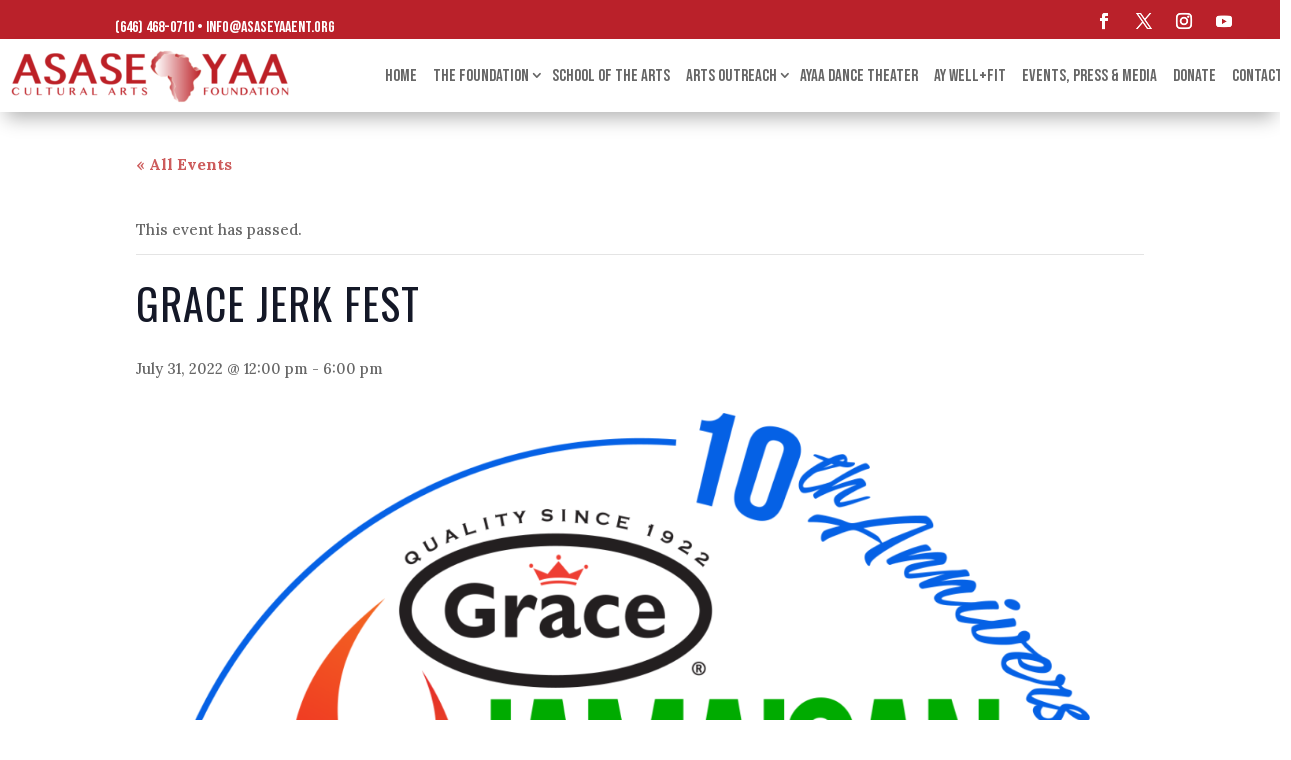

--- FILE ---
content_type: text/css
request_url: https://www.asaseyaaent.org/wp-content/et-cache/1711/et-divi-dynamic-tb-1931-1711-late.css?ver=1764930518
body_size: -403
content:
@font-face{font-family:ETmodules;font-display:block;src:url(//www.asaseyaaent.org/wp-content/themes/Divi/core/admin/fonts/modules/social/modules.eot);src:url(//www.asaseyaaent.org/wp-content/themes/Divi/core/admin/fonts/modules/social/modules.eot?#iefix) format("embedded-opentype"),url(//www.asaseyaaent.org/wp-content/themes/Divi/core/admin/fonts/modules/social/modules.woff) format("woff"),url(//www.asaseyaaent.org/wp-content/themes/Divi/core/admin/fonts/modules/social/modules.ttf) format("truetype"),url(//www.asaseyaaent.org/wp-content/themes/Divi/core/admin/fonts/modules/social/modules.svg#ETmodules) format("svg");font-weight:400;font-style:normal}

--- FILE ---
content_type: text/css
request_url: https://www.asaseyaaent.org/wp-content/themes/Divi-child-ppd/style.css?ver=4.27.5
body_size: -371
content:
/* 
 Theme Name:     Divi Child Theme
 Author:         pleasantly progressive design
 Author URI:     http://www.pleasantlyprogressivedesign.com 
 Template:       Divi
 Version:        1.0 
*/ 


div.ppd {display:block; padding:0 0 0 10px;}

@media only screen and (max-width: 980px) {
#footer-bottom {
	padding: 15px 0 52px;
}
.ppd {
	float: none;
	margin: auto;
	text-align: center
}
}


--- FILE ---
content_type: text/css;charset=utf-8
request_url: https://use.typekit.net/hjm0xpu.css
body_size: 383
content:
/*
 * The Typekit service used to deliver this font or fonts for use on websites
 * is provided by Adobe and is subject to these Terms of Use
 * http://www.adobe.com/products/eulas/tou_typekit. For font license
 * information, see the list below.
 *
 * avalanche:
 *   - http://typekit.com/eulas/00000000000000003b9b2f86
 *
 * © 2009-2026 Adobe Systems Incorporated. All Rights Reserved.
 */
/*{"last_published":"2019-08-20 16:05:34 UTC"}*/

@import url("https://p.typekit.net/p.css?s=1&k=hjm0xpu&ht=tk&f=41773&a=15103883&app=typekit&e=css");

@font-face {
font-family:"avalanche";
src:url("https://use.typekit.net/af/b039b8/00000000000000003b9b2f86/27/l?primer=7cdcb44be4a7db8877ffa5c0007b8dd865b3bbc383831fe2ea177f62257a9191&fvd=n4&v=3") format("woff2"),url("https://use.typekit.net/af/b039b8/00000000000000003b9b2f86/27/d?primer=7cdcb44be4a7db8877ffa5c0007b8dd865b3bbc383831fe2ea177f62257a9191&fvd=n4&v=3") format("woff"),url("https://use.typekit.net/af/b039b8/00000000000000003b9b2f86/27/a?primer=7cdcb44be4a7db8877ffa5c0007b8dd865b3bbc383831fe2ea177f62257a9191&fvd=n4&v=3") format("opentype");
font-display:auto;font-style:normal;font-weight:400;font-stretch:normal;
}

.tk-avalanche { font-family: "avalanche",sans-serif; }


--- FILE ---
content_type: text/css
request_url: https://www.asaseyaaent.org/wp-content/et-cache/global/et-divi-customizer-global.min.css?ver=1764921043
body_size: 1722
content:
body,.et_pb_column_1_2 .et_quote_content blockquote cite,.et_pb_column_1_2 .et_link_content a.et_link_main_url,.et_pb_column_1_3 .et_quote_content blockquote cite,.et_pb_column_3_8 .et_quote_content blockquote cite,.et_pb_column_1_4 .et_quote_content blockquote cite,.et_pb_blog_grid .et_quote_content blockquote cite,.et_pb_column_1_3 .et_link_content a.et_link_main_url,.et_pb_column_3_8 .et_link_content a.et_link_main_url,.et_pb_column_1_4 .et_link_content a.et_link_main_url,.et_pb_blog_grid .et_link_content a.et_link_main_url,body .et_pb_bg_layout_light .et_pb_post p,body .et_pb_bg_layout_dark .et_pb_post p{font-size:15px}.et_pb_slide_content,.et_pb_best_value{font-size:17px}#et_search_icon:hover,.mobile_menu_bar:before,.mobile_menu_bar:after,.et_toggle_slide_menu:after,.et-social-icon a:hover,.et_pb_sum,.et_pb_pricing li a,.et_pb_pricing_table_button,.et_overlay:before,.entry-summary p.price ins,.et_pb_member_social_links a:hover,.et_pb_widget li a:hover,.et_pb_filterable_portfolio .et_pb_portfolio_filters li a.active,.et_pb_filterable_portfolio .et_pb_portofolio_pagination ul li a.active,.et_pb_gallery .et_pb_gallery_pagination ul li a.active,.wp-pagenavi span.current,.wp-pagenavi a:hover,.nav-single a,.tagged_as a,.posted_in a{color:#bc1f25}.et_pb_contact_submit,.et_password_protected_form .et_submit_button,.et_pb_bg_layout_light .et_pb_newsletter_button,.comment-reply-link,.form-submit .et_pb_button,.et_pb_bg_layout_light .et_pb_promo_button,.et_pb_bg_layout_light .et_pb_more_button,.et_pb_contact p input[type="checkbox"]:checked+label i:before,.et_pb_bg_layout_light.et_pb_module.et_pb_button{color:#bc1f25}.footer-widget h4{color:#bc1f25}.et-search-form,.nav li ul,.et_mobile_menu,.footer-widget li:before,.et_pb_pricing li:before,blockquote{border-color:#bc1f25}.et_pb_counter_amount,.et_pb_featured_table .et_pb_pricing_heading,.et_quote_content,.et_link_content,.et_audio_content,.et_pb_post_slider.et_pb_bg_layout_dark,.et_slide_in_menu_container,.et_pb_contact p input[type="radio"]:checked+label i:before{background-color:#bc1f25}.container,.et_pb_row,.et_pb_slider .et_pb_container,.et_pb_fullwidth_section .et_pb_title_container,.et_pb_fullwidth_section .et_pb_title_featured_container,.et_pb_fullwidth_header:not(.et_pb_fullscreen) .et_pb_fullwidth_header_container{max-width:1128px}.et_boxed_layout #page-container,.et_boxed_layout.et_non_fixed_nav.et_transparent_nav #page-container #top-header,.et_boxed_layout.et_non_fixed_nav.et_transparent_nav #page-container #main-header,.et_fixed_nav.et_boxed_layout #page-container #top-header,.et_fixed_nav.et_boxed_layout #page-container #main-header,.et_boxed_layout #page-container .container,.et_boxed_layout #page-container .et_pb_row{max-width:1288px}a{color:#bc1f25}.et_secondary_nav_enabled #page-container #top-header{background-color:#bc1f25!important}#et-secondary-nav li ul{background-color:#bc1f25}#top-header,#top-header a,#et-secondary-nav li li a,#top-header .et-social-icon a:before{font-size:13px}#top-menu li a{font-size:15px}body.et_vertical_nav .container.et_search_form_container .et-search-form input{font-size:15px!important}#top-menu li a,.et_search_form_container input{font-weight:normal;font-style:normal;text-transform:uppercase;text-decoration:none}.et_search_form_container input::-moz-placeholder{font-weight:normal;font-style:normal;text-transform:uppercase;text-decoration:none}.et_search_form_container input::-webkit-input-placeholder{font-weight:normal;font-style:normal;text-transform:uppercase;text-decoration:none}.et_search_form_container input:-ms-input-placeholder{font-weight:normal;font-style:normal;text-transform:uppercase;text-decoration:none}#main-footer .footer-widget h4,#main-footer .widget_block h1,#main-footer .widget_block h2,#main-footer .widget_block h3,#main-footer .widget_block h4,#main-footer .widget_block h5,#main-footer .widget_block h6{color:#bc1f25}.footer-widget li:before{border-color:#bc1f25}#footer-widgets .footer-widget li:before{top:9.75px}.bottom-nav a{font-weight:normal;font-style:normal;text-transform:uppercase;text-decoration:none}body .et_pb_button{font-size:16px;background-color:#bc4044;border-width:1px!important;border-color:rgba(255,255,255,0);border-radius:50px;font-weight:normal;font-style:normal;text-transform:uppercase;text-decoration:none;;letter-spacing:3px}body.et_pb_button_helper_class .et_pb_button,body.et_pb_button_helper_class .et_pb_module.et_pb_button{}body .et_pb_button:after{font-size:25.6px}body .et_pb_bg_layout_light.et_pb_button:hover,body .et_pb_bg_layout_light .et_pb_button:hover,body .et_pb_button:hover{color:#ba212a!important;background-color:#e0e0e0;border-color:rgba(183,183,183,0)!important}h1,h2,h3,h4,h5,h6,.et_quote_content blockquote p,.et_pb_slide_description .et_pb_slide_title{font-weight:normal;font-style:normal;text-transform:uppercase;text-decoration:none;letter-spacing:1px}@media only screen and (min-width:981px){.et_header_style_left #et-top-navigation,.et_header_style_split #et-top-navigation{padding:32px 0 0 0}.et_header_style_left #et-top-navigation nav>ul>li>a,.et_header_style_split #et-top-navigation nav>ul>li>a{padding-bottom:32px}.et_header_style_split .centered-inline-logo-wrap{width:63px;margin:-63px 0}.et_header_style_split .centered-inline-logo-wrap #logo{max-height:63px}.et_pb_svg_logo.et_header_style_split .centered-inline-logo-wrap #logo{height:63px}.et_header_style_centered #top-menu>li>a{padding-bottom:11px}.et_header_style_slide #et-top-navigation,.et_header_style_fullscreen #et-top-navigation{padding:23px 0 23px 0!important}.et_header_style_centered #main-header .logo_container{height:63px}#logo{max-height:59%}.et_pb_svg_logo #logo{height:59%}.et_fixed_nav #page-container .et-fixed-header#top-header{background-color:#bc1f25!important}.et_fixed_nav #page-container .et-fixed-header#top-header #et-secondary-nav li ul{background-color:#bc1f25}}@media only screen and (min-width:1410px){.et_pb_row{padding:28px 0}.et_pb_section{padding:56px 0}.single.et_pb_pagebuilder_layout.et_full_width_page .et_post_meta_wrapper{padding-top:84px}.et_pb_fullwidth_section{padding:0}}	h1,h2,h3,h4,h5,h6{font-family:'Oswald',Helvetica,Arial,Lucida,sans-serif}body,input,textarea,select{font-family:'Lora',Georgia,"Times New Roman",serif}.et_pb_button{font-family:'Oswald',Helvetica,Arial,Lucida,sans-serif}#main-header,#et-top-navigation{font-family:'Oswald',Helvetica,Arial,Lucida,sans-serif}#top-header .container{font-family:'Oswald',Helvetica,Arial,Lucida,sans-serif}.et_pb_menu .et-menu>li{padding-left:8px;padding-right:8px}.et-menu .menu-item-has-children>a:first-child{padding-right:7px}.et-menu .menu-item-has-children>a:first-child:after{right:-8px}.et_pb_menu--with-logo .et_pb_menu__menu>nav>ul>li>a:after{top:47%!important}.et_pb_menu--with-logo .et_pb_menu__menu>nav>ul>li>a{padding:4px 0}.et_pb_menu .et-menu-nav>ul{padding:20px 0!important}.tribe-events-calendar-list .tribe-events-calendar-list__event-description p{display:none}.avalanche,.avalanche h1,.avalanche h2,.avalanche h3,.avalanche h4{font-family:avalanche,sans-serif!important;font-weight:400;font-style:normal}.rv_button.closed:after{content:"\33"}.rv_button.opened:after{content:"\32"}#top-header .container{padding-top:0.35em}#et-info,#et-secondary-menu>ul>li a{padding-bottom:.25em}#et-info div.announce{display:inline-block}#et-info div.announce h5{color:rgb(35 35 35 / 90%);padding:6px 0.5em 2px 0;background-color:#FFB613;margin-right:10px}#et-info .announce a{text-decoration:underline;font-size:inherit}#et-info .announce a:hover{text-decoration:none;color:#000}#et-info .announce i.fa.fa-exclamation-circle{color:#f5f5f5;font-size:36px;margin:-14px 3px 4px -10px}.rpwwt-widget ul li img{float:none;max-width:180px}.rpwwt-post-title{line-height:.7em!important;font-weight:bold;text-transform:uppercase}.rpwwt-post-date{font-size:.9em;font-style:italic;border-bottom:solid #ad050542 1px}.rpwwt-post-excerpt{line-height:1.3em;font-size:.9em;padding-top:5px}.bottom-nav a{font-family:'Oswald',Helvetica,Arial,Lucida,sans-serif!important}.et_mobile_menu li a{text-transform:uppercase;font-weight:normal}.et_color_scheme_red a.et_pb_button{color:#ffffff!important}@media only screen and (max-width:1375px){#top-menu li{display:inline-block;padding-right:12px}}@media only screen and (min-width:767px){.anthemKenBurnsHeaderLinear .et_pb_slide{animation:kenburns-linear 45s forwards}}@media only screen and (min-width:767px){.anthemKenBurnsSectionLinear .et_pb_slide{animation:kenburns-linear 30s forwards}}@keyframes kenburns-linear{0%{opacity:0.7;-ms-transform:scale3d(1.05,1.05,1.05) translate3d(-15px,0px,0px);-webkit-transform:scale3d(1.05,1.05,1.05) translate3d(-15px,0px,0px);transform:scale3d(1.05,1.05,1.05) translate3d(-15px,0px,0px);animation-timing-function:linear}1%{opacity:1}100%{-ms-transform:scale3d(1.35,1.35,1.35) translate3d(-25px,-55px,0px);-webkit-transform:scale3d(1.35,1.35,1.35) translate3d(-25px,-55px,0px);transform:scale3d(1.35,1.35,1.35) translate3d(-25px,-55px,0px)}}.line{display:flex;width:100%;justify-content:center;align-items:center;text-align:center}.line:before,.line:after{content:'';border-top:1px solid;margin:0 20px 0 0;flex:1 0 20px;color:#BA222B}.line:after{margin:0 0 0 20px}.tribe-common .tribe-common-h1,.tribe-common .tribe-common-h2,.tribe-common .tribe-common-h3,.tribe-common .tribe-common-h4,.tribe-common .tribe-common-h5,.tribe-common .tribe-common-h6,h1.tribe-events-single-event-title{font-family:'Oswald',Helvetica,Arial,Lucida,sans-serif!important;font-weight:normal;text-transform:uppercase}.tribe-common .tribe-common-b2{font-family:'Lora',Georgia,"Times New Roman",serif}.tribe-common-h4--min-medium{line-height:1.12}@media (max-width:980px){#et-info{padding-top:0em}#et-info div.announce h5{padding:1px 0.5em 6px 0;margin-right:0px;font-size:1.1em;margin-bottom:5px;width:100%}#et-info .announce i.fa.fa-exclamation-circle{color:#f5f5f5;font-size:25px;margin:0px 3px 4px 2px}#top-header .container{width:100%}}

--- FILE ---
content_type: text/css
request_url: https://www.asaseyaaent.org/wp-content/et-cache/1711/et-divi-dynamic-tb-1931-1711-late.css
body_size: -468
content:
@font-face{font-family:ETmodules;font-display:block;src:url(//www.asaseyaaent.org/wp-content/themes/Divi/core/admin/fonts/modules/social/modules.eot);src:url(//www.asaseyaaent.org/wp-content/themes/Divi/core/admin/fonts/modules/social/modules.eot?#iefix) format("embedded-opentype"),url(//www.asaseyaaent.org/wp-content/themes/Divi/core/admin/fonts/modules/social/modules.woff) format("woff"),url(//www.asaseyaaent.org/wp-content/themes/Divi/core/admin/fonts/modules/social/modules.ttf) format("truetype"),url(//www.asaseyaaent.org/wp-content/themes/Divi/core/admin/fonts/modules/social/modules.svg#ETmodules) format("svg");font-weight:400;font-style:normal}